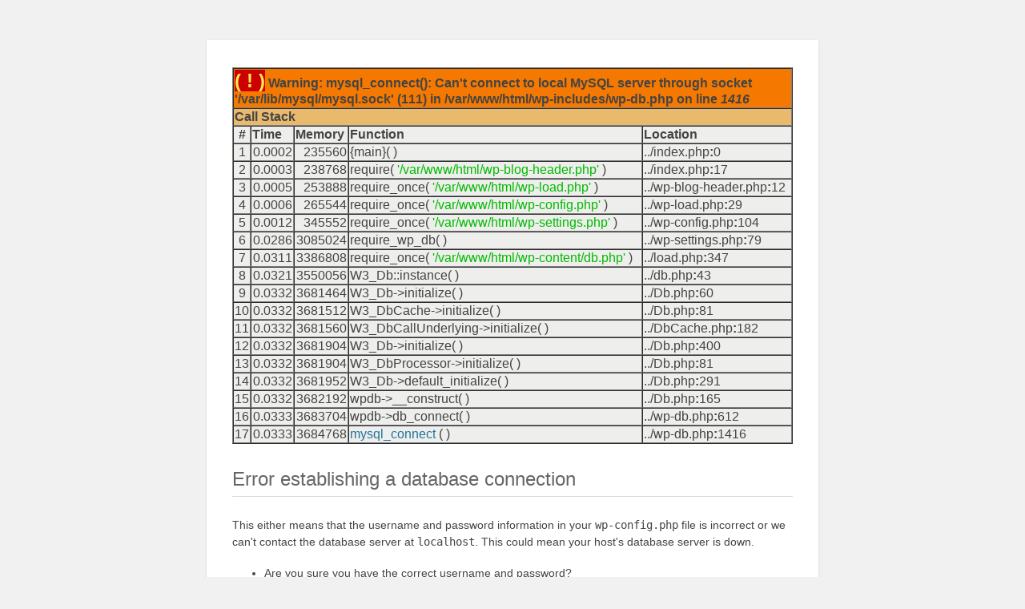

--- FILE ---
content_type: text/html; charset=UTF-8
request_url: http://www.facesoffracking.org/about/www.facesoffracking.org/data-visualization
body_size: 2628
content:
<br />
<font size='1'><table class='xdebug-error xe-warning' dir='ltr' border='1' cellspacing='0' cellpadding='1'>
<tr><th align='left' bgcolor='#f57900' colspan="5"><span style='background-color: #cc0000; color: #fce94f; font-size: x-large;'>( ! )</span> Warning: mysql_connect(): Can't connect to local MySQL server through socket '/var/lib/mysql/mysql.sock' (111) in /var/www/html/wp-includes/wp-db.php on line <i>1416</i></th></tr>
<tr><th align='left' bgcolor='#e9b96e' colspan='5'>Call Stack</th></tr>
<tr><th align='center' bgcolor='#eeeeec'>#</th><th align='left' bgcolor='#eeeeec'>Time</th><th align='left' bgcolor='#eeeeec'>Memory</th><th align='left' bgcolor='#eeeeec'>Function</th><th align='left' bgcolor='#eeeeec'>Location</th></tr>
<tr><td bgcolor='#eeeeec' align='center'>1</td><td bgcolor='#eeeeec' align='center'>0.0002</td><td bgcolor='#eeeeec' align='right'>235560</td><td bgcolor='#eeeeec'>{main}(  )</td><td title='/var/www/html/index.php' bgcolor='#eeeeec'>../index.php<b>:</b>0</td></tr>
<tr><td bgcolor='#eeeeec' align='center'>2</td><td bgcolor='#eeeeec' align='center'>0.0003</td><td bgcolor='#eeeeec' align='right'>238768</td><td bgcolor='#eeeeec'>require( <font color='#00bb00'>'/var/www/html/wp-blog-header.php'</font> )</td><td title='/var/www/html/index.php' bgcolor='#eeeeec'>../index.php<b>:</b>17</td></tr>
<tr><td bgcolor='#eeeeec' align='center'>3</td><td bgcolor='#eeeeec' align='center'>0.0005</td><td bgcolor='#eeeeec' align='right'>253888</td><td bgcolor='#eeeeec'>require_once( <font color='#00bb00'>'/var/www/html/wp-load.php'</font> )</td><td title='/var/www/html/wp-blog-header.php' bgcolor='#eeeeec'>../wp-blog-header.php<b>:</b>12</td></tr>
<tr><td bgcolor='#eeeeec' align='center'>4</td><td bgcolor='#eeeeec' align='center'>0.0006</td><td bgcolor='#eeeeec' align='right'>265544</td><td bgcolor='#eeeeec'>require_once( <font color='#00bb00'>'/var/www/html/wp-config.php'</font> )</td><td title='/var/www/html/wp-load.php' bgcolor='#eeeeec'>../wp-load.php<b>:</b>29</td></tr>
<tr><td bgcolor='#eeeeec' align='center'>5</td><td bgcolor='#eeeeec' align='center'>0.0012</td><td bgcolor='#eeeeec' align='right'>345552</td><td bgcolor='#eeeeec'>require_once( <font color='#00bb00'>'/var/www/html/wp-settings.php'</font> )</td><td title='/var/www/html/wp-config.php' bgcolor='#eeeeec'>../wp-config.php<b>:</b>104</td></tr>
<tr><td bgcolor='#eeeeec' align='center'>6</td><td bgcolor='#eeeeec' align='center'>0.0286</td><td bgcolor='#eeeeec' align='right'>3085024</td><td bgcolor='#eeeeec'>require_wp_db(  )</td><td title='/var/www/html/wp-settings.php' bgcolor='#eeeeec'>../wp-settings.php<b>:</b>79</td></tr>
<tr><td bgcolor='#eeeeec' align='center'>7</td><td bgcolor='#eeeeec' align='center'>0.0311</td><td bgcolor='#eeeeec' align='right'>3386808</td><td bgcolor='#eeeeec'>require_once( <font color='#00bb00'>'/var/www/html/wp-content/db.php'</font> )</td><td title='/var/www/html/wp-includes/load.php' bgcolor='#eeeeec'>../load.php<b>:</b>347</td></tr>
<tr><td bgcolor='#eeeeec' align='center'>8</td><td bgcolor='#eeeeec' align='center'>0.0321</td><td bgcolor='#eeeeec' align='right'>3550056</td><td bgcolor='#eeeeec'>W3_Db::instance(  )</td><td title='/var/www/html/wp-content/db.php' bgcolor='#eeeeec'>../db.php<b>:</b>43</td></tr>
<tr><td bgcolor='#eeeeec' align='center'>9</td><td bgcolor='#eeeeec' align='center'>0.0332</td><td bgcolor='#eeeeec' align='right'>3681464</td><td bgcolor='#eeeeec'>W3_Db->initialize(  )</td><td title='/var/www/html/wp-content/plugins/w3-total-cache/lib/W3/Db.php' bgcolor='#eeeeec'>../Db.php<b>:</b>60</td></tr>
<tr><td bgcolor='#eeeeec' align='center'>10</td><td bgcolor='#eeeeec' align='center'>0.0332</td><td bgcolor='#eeeeec' align='right'>3681512</td><td bgcolor='#eeeeec'>W3_DbCache->initialize(  )</td><td title='/var/www/html/wp-content/plugins/w3-total-cache/lib/W3/Db.php' bgcolor='#eeeeec'>../Db.php<b>:</b>81</td></tr>
<tr><td bgcolor='#eeeeec' align='center'>11</td><td bgcolor='#eeeeec' align='center'>0.0332</td><td bgcolor='#eeeeec' align='right'>3681560</td><td bgcolor='#eeeeec'>W3_DbCallUnderlying->initialize(  )</td><td title='/var/www/html/wp-content/plugins/w3-total-cache/lib/W3/DbCache.php' bgcolor='#eeeeec'>../DbCache.php<b>:</b>182</td></tr>
<tr><td bgcolor='#eeeeec' align='center'>12</td><td bgcolor='#eeeeec' align='center'>0.0332</td><td bgcolor='#eeeeec' align='right'>3681904</td><td bgcolor='#eeeeec'>W3_Db->initialize(  )</td><td title='/var/www/html/wp-content/plugins/w3-total-cache/lib/W3/Db.php' bgcolor='#eeeeec'>../Db.php<b>:</b>400</td></tr>
<tr><td bgcolor='#eeeeec' align='center'>13</td><td bgcolor='#eeeeec' align='center'>0.0332</td><td bgcolor='#eeeeec' align='right'>3681904</td><td bgcolor='#eeeeec'>W3_DbProcessor->initialize(  )</td><td title='/var/www/html/wp-content/plugins/w3-total-cache/lib/W3/Db.php' bgcolor='#eeeeec'>../Db.php<b>:</b>81</td></tr>
<tr><td bgcolor='#eeeeec' align='center'>14</td><td bgcolor='#eeeeec' align='center'>0.0332</td><td bgcolor='#eeeeec' align='right'>3681952</td><td bgcolor='#eeeeec'>W3_Db->default_initialize(  )</td><td title='/var/www/html/wp-content/plugins/w3-total-cache/lib/W3/Db.php' bgcolor='#eeeeec'>../Db.php<b>:</b>291</td></tr>
<tr><td bgcolor='#eeeeec' align='center'>15</td><td bgcolor='#eeeeec' align='center'>0.0332</td><td bgcolor='#eeeeec' align='right'>3682192</td><td bgcolor='#eeeeec'>wpdb->__construct(  )</td><td title='/var/www/html/wp-content/plugins/w3-total-cache/lib/W3/Db.php' bgcolor='#eeeeec'>../Db.php<b>:</b>165</td></tr>
<tr><td bgcolor='#eeeeec' align='center'>16</td><td bgcolor='#eeeeec' align='center'>0.0333</td><td bgcolor='#eeeeec' align='right'>3683704</td><td bgcolor='#eeeeec'>wpdb->db_connect(  )</td><td title='/var/www/html/wp-includes/wp-db.php' bgcolor='#eeeeec'>../wp-db.php<b>:</b>612</td></tr>
<tr><td bgcolor='#eeeeec' align='center'>17</td><td bgcolor='#eeeeec' align='center'>0.0333</td><td bgcolor='#eeeeec' align='right'>3684768</td><td bgcolor='#eeeeec'><a href='http://www.php.net/function.mysql-connect' target='_new'>mysql_connect</a>
(  )</td><td title='/var/www/html/wp-includes/wp-db.php' bgcolor='#eeeeec'>../wp-db.php<b>:</b>1416</td></tr>
</table></font>
<!DOCTYPE html>
<!-- Ticket #11289, IE bug fix: always pad the error page with enough characters such that it is greater than 512 bytes, even after gzip compression [base64]
-->
<html xmlns="http://www.w3.org/1999/xhtml" dir='ltr'>
<head>
	<meta http-equiv="Content-Type" content="text/html; charset=utf-8" />
	<title>WordPress &rsaquo; Error</title>
	<style type="text/css">
		html {
			background: #f1f1f1;
		}
		body {
			background: #fff;
			color: #444;
			font-family: "Open Sans", sans-serif;
			margin: 2em auto;
			padding: 1em 2em;
			max-width: 700px;
			-webkit-box-shadow: 0 1px 3px rgba(0,0,0,0.13);
			box-shadow: 0 1px 3px rgba(0,0,0,0.13);
		}
		h1 {
			border-bottom: 1px solid #dadada;
			clear: both;
			color: #666;
			font: 24px "Open Sans", sans-serif;
			margin: 30px 0 0 0;
			padding: 0;
			padding-bottom: 7px;
		}
		#error-page {
			margin-top: 50px;
		}
		#error-page p {
			font-size: 14px;
			line-height: 1.5;
			margin: 25px 0 20px;
		}
		#error-page code {
			font-family: Consolas, Monaco, monospace;
		}
		ul li {
			margin-bottom: 10px;
			font-size: 14px ;
		}
		a {
			color: #21759B;
			text-decoration: none;
		}
		a:hover {
			color: #D54E21;
		}
		.button {
			background: #f7f7f7;
			border: 1px solid #cccccc;
			color: #555;
			display: inline-block;
			text-decoration: none;
			font-size: 13px;
			line-height: 26px;
			height: 28px;
			margin: 0;
			padding: 0 10px 1px;
			cursor: pointer;
			-webkit-border-radius: 3px;
			-webkit-appearance: none;
			border-radius: 3px;
			white-space: nowrap;
			-webkit-box-sizing: border-box;
			-moz-box-sizing:    border-box;
			box-sizing:         border-box;

			-webkit-box-shadow: inset 0 1px 0 #fff, 0 1px 0 rgba(0,0,0,.08);
			box-shadow: inset 0 1px 0 #fff, 0 1px 0 rgba(0,0,0,.08);
		 	vertical-align: top;
		}

		.button.button-large {
			height: 29px;
			line-height: 28px;
			padding: 0 12px;
		}

		.button:hover,
		.button:focus {
			background: #fafafa;
			border-color: #999;
			color: #222;
		}

		.button:focus  {
			-webkit-box-shadow: 1px 1px 1px rgba(0,0,0,.2);
			box-shadow: 1px 1px 1px rgba(0,0,0,.2);
		}

		.button:active {
			background: #eee;
			border-color: #999;
			color: #333;
			-webkit-box-shadow: inset 0 2px 5px -3px rgba( 0, 0, 0, 0.5 );
		 	box-shadow: inset 0 2px 5px -3px rgba( 0, 0, 0, 0.5 );
		}

			</style>
</head>
<body id="error-page">
	<p>
<h1>Error establishing a database connection</h1>
<p>This either means that the username and password information in your <code>wp-config.php</code> file is incorrect or we can't contact the database server at <code>localhost</code>. This could mean your host's database server is down.</p>
<ul>
	<li>Are you sure you have the correct username and password?</li>
	<li>Are you sure that you have typed the correct hostname?</li>
	<li>Are you sure that the database server is running?</li>
</ul>
<p>If you're unsure what these terms mean you should probably contact your host. If you still need help you can always visit the <a href='https://wordpress.org/support/'>WordPress Support Forums</a>.</p>
</p></body>
</html>
